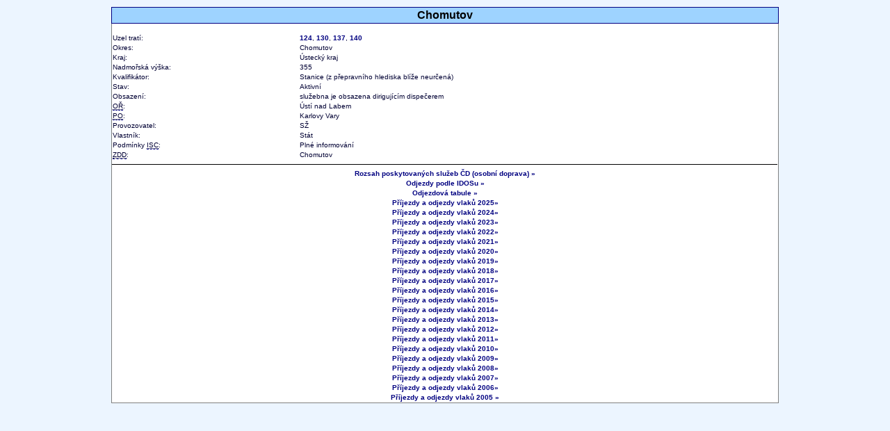

--- FILE ---
content_type: text/html; charset=UTF-8
request_url: https://www.zelpage.cz/stanice/chomutov.html
body_size: 1796
content:
<html xmlns="http://www.w3.org/1999/xhtml" xml:lang="en" lang="en">
<head>
	<meta http-equiv="robots" content="index,follow" />
	<meta http-equiv="Content-Type" content="text/html; charset=utf-8" />
	<meta http-equiv="Content-Language" content="cs" />
	<meta http-equiv="Description" content="Podrobnosti o stanici Chomutov" />
	<meta http-equiv="Keywords" lang="cs" content="Chomutov, příjezdy, odjezdy, železniční stanice, vlaky, jízdní řády, řazení vlaků" />
	<meta http-equiv="Cache-Control" content="no-store" />
	<meta http-equiv="Copyright" lang="cs" content="© ŽelPage" />
	<meta http-equiv="Copyright" lang="en" content="© ZelPage" />
	<meta http-equiv="Content-Author" lang="cs" content="Lukáš Kohout, Zdeněk Michl" />
	<meta http-equiv="Content-Author" lang="en" content="Lukas Kohout, Zdenek Michl" />
	<base href="https://www.zelpage.cz/" />
<title>Detail stanice Chomutov - Želpage [www.zelpage.cz]</title>
<link rel="StyleSheet" type="text/css" href="/style.css" />
<script type="text/javascript" src="/script.js"></script>
<script type="text/javascript">
<!--
function zavri(page) {
	window.opener.location.replace(page);
	window.close();
	return false;
}
-->
</script>
<meta name="viewport" content="initial-scale=1.0, user-scalable=no" />
</head>
<body style="text-align: center;"">
<table class="text_clanek" width="75%" style="border: 1px solid gray; margin: 10px auto;">
<col style="padding-left: 5px;" /><col style="padding-right: 5px;" />
<tr><td colspan="2" class="titulek_raz"><strong>Chomutov</strong></td></tr>
<tr><td colspan="2">&nbsp;</td></tr>


<tr><td>Uzel tratí:</td><td><a href="/trate/ceska-republika/trat-124" onclick="return zavri('/trate/ceska-republika/trat-124');" title="trať Lužná u Rakovníka – Jirkov">124</a>, <a href="/trate/ceska-republika/trat-130" onclick="return zavri('/trate/ceska-republika/trat-130');" title="trať Děčín – Kadaň předměstí">130</a>, <a href="/trate/ceska-republika/trat-137" onclick="return zavri('/trate/ceska-republika/trat-137');" title="trať Chomutov – Cranzahl">137</a>, <a href="/trate/ceska-republika/trat-140" onclick="return zavri('/trate/ceska-republika/trat-140');" title="trať Chomutov – Karlovy Vary – Cheb">140</a></td></tr>
<tr><td>Okres:</td><td>Chomutov</td></tr><tr><td>Kraj:</td><td>Ústecký kraj</td></tr>
<tr><td>Nadmořská výška:</td><td>355</td></tr>
<tr><td>Kvalifikátor:</td><td>Stanice (z přepravního hlediska blíže neurčená)</td></tr>
<tr><td>Stav:</td><td>Aktivní</td></tr>
<tr><td>Obsazení:</td><td>služebna je obsazena dirigujícím dispečerem</td></tr>
<tr><td><abbr title="Oblastní ředitelství SŽ">OŘ</abbr>:</td><td>Ústí nad Labem</td></tr>
<tr><td><abbr title="Provnozní obvod SŽ">PO</abbr>:</td><td>Karlovy Vary</td></tr>
<tr><td>Provozovatel:</td><td>SŽ</td></tr>
<tr><td>Vlastník:</td><td>Stát</td></tr>
<tr><td>Podmínky <abbr title="Informační systémy pro cestující">ISC</abbr>:</td><td>Plné informování</td></tr>
<tr><td><abbr title="Základní dopravní dokumentace">ZDD</abbr>:</td><td>Chomutov</td></tr>
<tr><td colspan="2" style="padding-left: 0;"><hr /></td></tr>
<tr><td colspan="2" style="text-align: center;"><a style="cursor: pointer;" onclick="zavri('https://www.cd.cz/stanice//5453489')" href="https://www.cd.cz/stanice//5453489" title="Odkaz na externí číselník stanic ČD">Rozsah poskytovaných služeb ČD (osobní doprava) &raquo;</a></td></tr>
<tr><td colspan="2" style="text-align: center;"><a style="cursor: pointer;" onclick="zavri('http://jizdnirady.idnes.cz/vlaky/odjezdy/?f=Chomutov')" href="http://jizdnirady.idnes.cz/vlaky/odjezdy/?f=Chomutov" title="Pravidelné odjezdy">Odjezdy podle IDOSu &raquo;</a></td></tr>
<tr><td colspan="2" style="text-align: center;"><a style="cursor: pointer;" onclick="zavri('https://provoz.spravazeleznic.cz/tabule/Pages/StationTable.aspx?Key=1622')" href="https://provoz.spravazeleznic.cz/tabule/Pages/StationTable.aspx?Key=1622" title="Aktuální odjezdy">Odjezdová tabule &raquo;</a></td></tr>
<tr><td colspan="2" style="text-align: center;"><a onclick="zavri('../odjezdy-2025/chomutov.html')" title="Odkaz na příjezdy a odjezdy vlaků z této stanice pro rok 2025" href="../odjezdy-2025/chomutov.html">Příjezdy a odjezdy vlaků 2025&raquo;</a></td></tr>
<tr><td colspan="2" style="text-align: center;"><a onclick="zavri('../odjezdy-2024/chomutov.html')" title="Odkaz na příjezdy a odjezdy vlaků z této stanice pro rok 2024" href="../odjezdy-2024/chomutov.html">Příjezdy a odjezdy vlaků 2024&raquo;</a></td></tr>
<tr><td colspan="2" style="text-align: center;"><a onclick="zavri('../odjezdy-2023/chomutov.html')" title="Odkaz na příjezdy a odjezdy vlaků z této stanice pro rok 2023" href="../odjezdy-2023/chomutov.html">Příjezdy a odjezdy vlaků 2023&raquo;</a></td></tr>
<tr><td colspan="2" style="text-align: center;"><a onclick="zavri('../odjezdy-2022/chomutov.html')" title="Odkaz na příjezdy a odjezdy vlaků z této stanice pro rok 2022" href="../odjezdy-2022/chomutov.html">Příjezdy a odjezdy vlaků 2022&raquo;</a></td></tr>
<tr><td colspan="2" style="text-align: center;"><a onclick="zavri('../odjezdy-2021/chomutov.html')" title="Odkaz na příjezdy a odjezdy vlaků z této stanice pro rok 2021" href="../odjezdy-2021/chomutov.html">Příjezdy a odjezdy vlaků 2021&raquo;</a></td></tr>
<tr><td colspan="2" style="text-align: center;"><a onclick="zavri('../odjezdy-2020/chomutov.html')" title="Odkaz na příjezdy a odjezdy vlaků z této stanice pro rok 2020" href="../odjezdy-2020/chomutov.html">Příjezdy a odjezdy vlaků 2020&raquo;</a></td></tr>
<tr><td colspan="2" style="text-align: center;"><a onclick="zavri('../odjezdy-2019/chomutov.html')" title="Odkaz na příjezdy a odjezdy vlaků z této stanice pro rok 2019" href="../odjezdy-2019/chomutov.html">Příjezdy a odjezdy vlaků 2019&raquo;</a></td></tr>
<tr><td colspan="2" style="text-align: center;"><a style="cursor: pointer;" onclick="zavri('../odjezdy-2018/chomutov.html')" title="Odkaz na příjezdy a odjezdy vlaků z této stanice pro rok 2018" href="../odjezdy-2018/chomutov.html">Příjezdy a odjezdy vlaků 2018&raquo;</a></td></tr>
<tr><td colspan="2" style="text-align: center;"><a style="cursor: pointer;" onclick="zavri('../odjezdy-2017/chomutov.html')" title="Odkaz na příjezdy a odjezdy vlaků z této stanice pro rok 2017" href="../odjezdy-2017/chomutov.html">Příjezdy a odjezdy vlaků 2017&raquo;</a></td></tr>
<tr><td colspan="2" style="text-align: center;"><a style="cursor: pointer;" onclick="zavri('../odjezdy-2016/chomutov.html')" title="Odkaz na příjezdy a odjezdy vlaků z této stanice pro rok 2016" href="../odjezdy-2016/chomutov.html">Příjezdy a odjezdy vlaků 2016&raquo;</a></td></tr>
<tr><td colspan="2" style="text-align: center;"><a style="cursor: pointer;" onclick="zavri('../odjezdy-2015/chomutov.html')" title="Odkaz na příjezdy a odjezdy vlaků z této stanice pro rok 2015" href="../odjezdy-2015/chomutov.html">Příjezdy a odjezdy vlaků 2015&raquo;</a></td></tr>
<tr><td colspan="2" style="text-align: center;"><a style="cursor: pointer;" onclick="zavri('../odjezdy-2014/chomutov.html')" title="Odkaz na příjezdy a odjezdy vlaků z této stanice pro rok 2014" href="../odjezdy-2014/chomutov.html">Příjezdy a odjezdy vlaků 2014&raquo;</a></td></tr>
<tr><td colspan="2" style="text-align: center;"><a style="cursor: pointer;" onclick="zavri('../odjezdy-2013/chomutov.html')" title="Odkaz na příjezdy a odjezdy vlaků z této stanice pro rok 2013" href="../odjezdy-2013/chomutov.html">Příjezdy a odjezdy vlaků 2013&raquo;</a></td></tr>
<tr><td colspan="2" style="text-align: center;"><a style="cursor: pointer;" onclick="zavri('../odjezdy-2012/chomutov.html')" title="Odkaz na příjezdy a odjezdy vlaků z této stanice pro rok 2012" href="../odjezdy-2012/chomutov.html">Příjezdy a odjezdy vlaků 2012&raquo;</a></td></tr>
<tr><td colspan="2" style="text-align: center;"><a style="cursor: pointer;" onclick="zavri('../odjezdy-2011/chomutov.html')" title="Odkaz na příjezdy a odjezdy vlaků z této stanice pro rok 2011" href="../odjezdy-2011/chomutov.html">Příjezdy a odjezdy vlaků 2011&raquo;</a></td></tr>
<tr><td colspan="2" style="text-align: center;"><a style="cursor: pointer;" onclick="zavri('../odjezdy-2010/chomutov.html')" title="Odkaz na příjezdy a odjezdy vlaků z této stanice pro rok 2010" href="../odjezdy-2010/chomutov.html">Příjezdy a odjezdy vlaků 2010&raquo;</a></td></tr>
<tr><td colspan="2" style="text-align: center;"><a style="cursor: pointer;" onclick="zavri('../odjezdy-2009/chomutov.html')" title="Odkaz na příjezdy a odjezdy vlaků z této stanice pro rok 2009" href="../odjezdy-2009/chomutov.html">Příjezdy a odjezdy vlaků 2009&raquo;</a></td></tr>
<tr><td colspan="2" style="text-align: center;"><a style="cursor: pointer;" onclick="zavri('../odjezdy-2008/chomutov.html')" title="Odkaz na příjezdy a odjezdy vlaků z této stanice pro rok 2008" href="../odjezdy-2008/chomutov.html">Příjezdy a odjezdy vlaků 2008&raquo;</a></td></tr>
<tr><td colspan="2" style="text-align: center;"><a style="cursor: pointer;" onclick="zavri('../odjezdy-2007/chomutov.html')" title="Odkaz na příjezdy a odjezdy vlaků z této stanice pro rok 2007" href="../odjezdy-2007/chomutov.html">Příjezdy a odjezdy vlaků 2007&raquo;</a></td></tr>
<tr><td colspan="2" style="text-align: center;"><a style="cursor: pointer;" onclick="zavri('../odjezdy-2006/chomutov.html')" title="Odkaz na příjezdy a odjezdy vlaků z této stanice pro rok 2006" href="../odjezdy-2006/chomutov.html">Příjezdy a odjezdy vlaků 2006&raquo;</a></td></tr>
<tr><td colspan="2" style="text-align: center;"><a style="cursor: pointer;" onclick="zavri('../pr_od.php?stanice=534891')" title="Odkaz na příjezdy a odjezdy vlaků z této stanice pro rok 2005" href="../pr_od.php?stanice=534891">Příjezdy a odjezdy vlaků 2005 &raquo;</a></td></tr>
</table>
</body>
</html>
